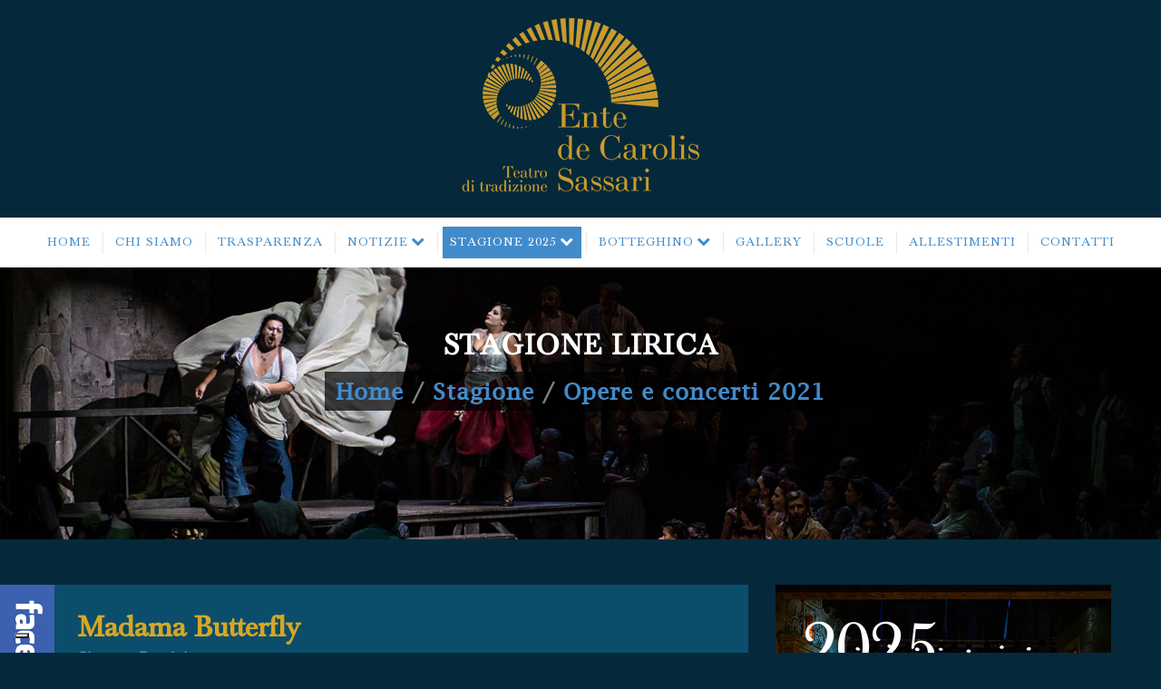

--- FILE ---
content_type: text/html; charset=utf-8
request_url: https://www.marialisadecarolis.it/opera-lirica.aspx?id=325
body_size: 66882
content:




<!DOCTYPE html>

<html xmlns="http://www.w3.org/1999/xhtml">
<head>
    <script type="text/javascript">
        var _iub = _iub || [];
        _iub.csConfiguration = { "askConsentAtCookiePolicyUpdate": true, "floatingPreferencesButtonDisplay": "bottom-left", "perPurposeConsent": true, "siteId": 3348428, "whitelabel": false, "cookiePolicyId": 79301244, "lang": "it", "banner": { "acceptButtonDisplay": true, "closeButtonRejects": true, "customizeButtonDisplay": true, "explicitWithdrawal": true, "listPurposes": true, "position": "bottom" } };
    </script>
    <script type="text/javascript" src="https://cs.iubenda.com/autoblocking/3348428.js"></script>
    <script type="text/javascript" src="//cdn.iubenda.com/cs/iubenda_cs.js" charset="UTF-8" async></script>


<!-- Global site tag (gtag.js) - Google Analytics (modificato per Iubenda) -->
<script async src="https://www.googletagmanager.com/gtag/js?id=G-2BQPR2XQTD"></script>
<script>
    window.dataLayer = window.dataLayer || [];
    function gtag() { dataLayer.push(arguments); }
    gtag('js', new Date());
    gtag('config', 'G-2BQPR2XQTD');
</script><title>
	Madama Butterfly (Giacomo Puccini) - Stagione 2021 - Ente Concerti de Carolis
</title><meta charset="utf-8" /><meta name="viewport" content="width=device-width, initial-scale=1.0" /><meta name="format-detection" content="telephone=no" /><meta name="google" content="nopagereadaloud" />

    <link rel="apple-touch-icon-precomposed" sizes="57x57" href="/img/favicon/apple-touch-icon-57x57.png" />
    <link rel="apple-touch-icon-precomposed" sizes="114x114" href="/img/favicon/apple-touch-icon-114x114.png" />
    <link rel="apple-touch-icon-precomposed" sizes="72x72" href="/img/favicon/apple-touch-icon-72x72.png" />
    <link rel="apple-touch-icon-precomposed" sizes="144x144" href="/img/favicon/apple-touch-icon-144x144.png" />
    <link rel="apple-touch-icon-precomposed" sizes="60x60" href="/img/favicon/apple-touch-icon-60x60.png" />
    <link rel="apple-touch-icon-precomposed" sizes="120x120" href="/img/favicon/apple-touch-icon-120x120.png" />
    <link rel="apple-touch-icon-precomposed" sizes="76x76" href="/img/favicon/apple-touch-icon-76x76.png" />
    <link rel="apple-touch-icon-precomposed" sizes="152x152" href="/img/favicon/apple-touch-icon-152x152.png" />
    <link rel="icon" type="image/png" href="/img/favicon/favicon-196x196.png" sizes="196x196" />
    <link rel="icon" type="image/png" href="/img/favicon/favicon-96x96.png" sizes="96x96" />
    <link rel="icon" type="image/png" href="/img/favicon/favicon-32x32.png" sizes="32x32" />
    <link rel="icon" type="image/png" href="/img/favicon/favicon-16x16.png" sizes="16x16" />
    <link rel="icon" type="image/png" href="/img/favicon/favicon-128.png" sizes="128x128" />
    <meta name="application-name" content="Ente Concerti Marialisa De Carolis"/>
    <meta name="msapplication-TileColor" content="#FFFFFF" />
    <meta name="msapplication-TileImage" content="/img/favicon/mstile-144x144.png" />
    <meta name="msapplication-square70x70logo" content="/img/favicon/mstile-70x70.png" />
    <meta name="msapplication-square150x150logo" content="/img/favicon/mstile-150x150.png" />
    <meta name="msapplication-wide310x150logo" content="/img/favicon/mstile-310x150.png" />
    <meta name="msapplication-square310x310logo" content="/img/favicon/mstile-310x310.png" />
<link href="/App_Themes/Default/font.css" rel="stylesheet" type="text/css" /><link href="/App_Themes/Default/bootstrap.css" rel="stylesheet" /><link href="https://maxcdn.bootstrapcdn.com/font-awesome/4.7.0/css/font-awesome.min.css" rel="stylesheet" /><link href="/App_Themes/Default/ts.min.css" rel="stylesheet" /><link href="/js/wow/css/libs/animate.css" rel="stylesheet" />
	
	<script src="https://cdnjs.cloudflare.com/ajax/libs/jquery/1.12.4/jquery.min.js" integrity="sha512-jGsMH83oKe9asCpkOVkBnUrDDTp8wl+adkB2D+//JtlxO4SrLoJdhbOysIFQJloQFD+C4Fl1rMsQZF76JjV0eQ==" crossorigin="anonymous"></script>
	<script src="https://cdnjs.cloudflare.com/ajax/libs/jquery-migrate/1.4.1/jquery-migrate.min.js" integrity="sha512-t0ovA8ZOiDuaNN5DaQQpMn37SqIwp6avyoFQoW49hOmEYSRf8mTCY2jZkEVizDT+IZ9x+VHTZPpcaMA5t2d2zQ==" crossorigin="anonymous"></script>
    <script src="https://cdnjs.cloudflare.com/ajax/libs/jquery-easing/1.4.1/jquery.easing.min.js" integrity="sha512-0QbL0ph8Tc8g5bLhfVzSqxe9GERORsKhIn1IrpxDAgUsbBGz/V7iSav2zzW325XGd1OMLdL4UiqRJj702IeqnQ==" crossorigin="anonymous"></script>
    <script src="/js/jquery.equalheights.js"></script>
	
	<!-- Owl carousel -->
	<link href="/js/owl-carousel/dist/assets/owl.carousel.css" rel="stylesheet" /><link href="/js/owl-carousel/dist/assets/owl.theme.default.css" rel="stylesheet" />
	<script src="/js/owl-carousel/dist/owl.carousel.min.js"></script>

	<link href="/App_Themes/Default/animate.css" rel="stylesheet" /><link href="/App_Themes/Default/header.min.css?ver=130324" rel="stylesheet" /><link href="/App_Themes/Default/style.min.css?ver=030925" rel="stylesheet" /><link href="/App_Themes/Default/contact-form.min.css?ver=130324" rel="stylesheet" />
	

    <!-- HTML5 shim and Respond.js IE8 support of HTML5 elements and media queries -->
    <!--[if lt IE 9]>
        <script src="https://oss.maxcdn.com/libs/html5shiv/3.7.0/html5shiv.js"></script>
        <script src="https://oss.maxcdn.com/libs/respond.js/1.3.0/respond.min.js"></script>

        <div style='clear:both; text-align:center; position:relative; padding:20px'>
            Stai usando un browser obsoleto.<br />
            Per la visualizzazione di questo sito &egrave; necessario un browser pi&ugrave; aggiornato.
        </div>        

    <![endif]-->

    
    

<!-- Meta -->
<meta content="Madama Butterfly" property="og:title" /><meta content="https://www.marialisadecarolis.it//public/photogallery/copertine/madama-butterfly.png" property="og:image" /><meta content="https://www.marialisadecarolis.it//public/photogallery/copertine/madama-butterfly.png" property="og:image:secure_url" /><meta content="370" property="og:image:width" /><meta content="290" property="og:image:height" /><meta content="https://www.marialisadecarolis.it/opera-lirica.aspx?id=325" property="og:url" /><meta content="Ad aprire la Stagione 2021, la prima dopo la chiusura forzata dalla pandemia di Covid-19, &amp;egrave; uno dei titoli pi&amp;ugrave; amati di Giacomo..." property="og:description" /><meta content="Ente Concerti de Carolis" property="og:site_name" />



    <!-- Esclusione robots -->
    <meta name="description" content="Ad aprire la Stagione 2021, la prima dopo la chiusura forzata dalla pandemia di Covid-19, &amp;egrave; uno dei titoli pi&amp;ugrave; amati di Giacomo..." /></head>
<body>
    <form name="aspnetForm" method="post" action="./opera-lirica.aspx?id=325" id="aspnetForm">
<div>
<input type="hidden" name="__VIEWSTATE" id="__VIEWSTATE" value="/[base64]/[base64]/[base64]/Dt70efBnqK5RRiPl0TokyHFvp" />
</div>

<div>

	<input type="hidden" name="__VIEWSTATEGENERATOR" id="__VIEWSTATEGENERATOR" value="40B606E8" />
</div>

	<!-- Header -->
	

	<header class="md-margin-top-20">
		<div class="container">
			<div class="row">
				<!-- Logo -->
				<div id="logo" class="col-sm-12 md-margin-bottom-20 wow fadeInDown" data-wow-delay="0.2s">
					<a href="/">
						<img src="/img/logo2.png" alt="Ente Concerti de Carolis Sassari | Tesatro di Tradizione" class="logo" />

					</a>
				</div>
			</div>
		</div>
	</header>

	<!-- Navigation -->
	

<script src="/js/menu.js" type="text/javascript" defer="defer"></script>
<script src="/js/mobilemenu.js" type="text/javascript" defer="defer"></script>


<script type="text/javascript">
    jQuery(function ($) {
        var e = $(window).width();
        $("#icemegamenu").find(".icesubMenu").each(function (a) { var b = $(this).offset(); var c = b.left + $(this).width(); if (c >= e) { $(this).addClass("ice_righttoleft") } }); $(window).resize(function () {
            var d = $(window).width();
            $("#icemegamenu").find(".icesubMenu").removeClass("ice_righttoleft").each(function (a) { var b = $(this).offset(); var c = b.left + $(this).width(); if (c >= d) { $(this).addClass("ice_righttoleft") } })
        })
    });
</script>

<!-- navigation -->
<div id="navigation">
	<div class="container stuck" style="position: static; z-index: 1000; top: auto; width: 100%;">
		<div class="row">
			<nav class="home_menu col-sm-12" style="position: inherit;">
				<div>
					<div class="icemegamenu">
						<ul id="icemegamenu">

							
							<li id="ctl00_Navbar_liTask0" class="iceMenuLiLevel_1 fullwidth">
								<a id="ctl00_Navbar_lnkOpzioni0" class="iceMenuTitle" href="/default.aspx">
									<span class="icemega_title icemega_nosubtitle">Home</span>
								</a>
							</li>

							
							<li id="ctl00_Navbar_liTask1" class="iceMenuLiLevel_1">
								<a id="ctl00_Navbar_lnkOpzioni1" class="iceMenuTitle" href="/enteconcerti.aspx">
									<span class="icemega_title icemega_nosubtitle">Chi siamo</span>
								</a>
							</li>

							
							<li id="ctl00_Navbar_liTask2" class="iceMenuLiLevel_1">
								<a id="ctl00_Navbar_lnkOpzioni2" class="iceMenuTitle" href="/trasparenza.aspx">
									<span class="icemega_title icemega_nosubtitle">Trasparenza</span>
								</a>
							</li>

							
							<li id="ctl00_Navbar_liTask3" class="iceMenuLiLevel_1 mzr-drop parent">
								<a id="ctl00_Navbar_lnkOpzioni3" class="iceMenuTitle" href="/news.aspx?stagione=2026">
									<span class="icemega_title icemega_nosubtitle">Notizie</span>
								</a>
								<ul class="icesubMenu icemodules sub_level_1" style="width:190px">
									<li>
										<div style="float:left;width:190px" class="iceCols">
											<ul>
												<li class="iceMenuLiLevel_2"><a href="/news.aspx?tipo=1" class="iceMenuTitle"><span class="icemega_title icemega_nosubtitle">News</span></a></li>
												<li class="iceMenuLiLevel_2"><a href="/news.aspx?tipo=2" class="iceMenuTitle"><span class="icemega_title icemega_nosubtitle">Rassegna stampa</span></a></li>
												<li class="iceMenuLiLevel_2"><a href="/news.aspx?tipo=3" class="iceMenuTitle"><span class="icemega_title icemega_nosubtitle">Eventi</span></a></li>
												<li class="iceMenuLiLevel_2"><a href="/news.aspx?tipo=4" class="iceMenuTitle"><span class="icemega_title icemega_nosubtitle">Audizioni</span></a></li>
											</ul>
										</div>
									</li>
								</ul>
							</li>

							
							<li id="ctl00_Navbar_liTask4" class="iceMenuLiLevel_1 mzr-drop parent active">
								<a id="ctl00_Navbar_lnkOpzioni4" class="iceMenuTitle" class="icemega_active" href="/opere-liriche.aspx">
									<span class="icemega_title icemega_nosubtitle">Stagione 2025</span>
								</a>
								<ul class="icesubMenu icemodules sub_level_1" style="width:190px">
									<li>
										<div style="float:left;width:190px" class="iceCols">
											<ul>
												
												<li class="iceMenuLiLevel_2">
													<a href="/opere-liriche.aspx" class="iceMenuTitle">
														<span class="icemega_title icemega_nosubtitle">Archivio</span>
													</a>
												</li>
												
												
											</ul>
										</div>
									</li>
								</ul>
							</li>

							
							<li id="ctl00_Navbar_liTask5" class="iceMenuLiLevel_1 mzr-drop parent">
								<a id="ctl00_Navbar_lnkOpzioni5" class="iceMenuTitle" href="/botteghino.aspx">
									<span class="icemega_title icemega_nosubtitle">Botteghino</span>
								</a>
								<ul class="icesubMenu icemodules sub_level_1" style="width:190px">
									<li>
										<div style="float:left;width:190px" class="iceCols">
											<ul>
												
												<li class="iceMenuLiLevel_2">
													<a href="https://www.anyticket.it/anyticketprod/Default.aspx?partner=ECMC" class="iceMenuTitle">
														<span class="icemega_title icemega_nosubtitle">Biglietteria online</span>
													</a>
												</li>
											</ul>
										</div>
									</li>
								</ul>
							</li>

							
							<li id="ctl00_Navbar_liTask6" class="iceMenuLiLevel_1">
								<a id="ctl00_Navbar_lnkOpzioni6" class="iceMenuTitle" href="/gallery.aspx">
									<span class="icemega_title icemega_nosubtitle">Gallery</span>
								</a>
							</li>

							
							<li id="ctl00_Navbar_liTask7" class="iceMenuLiLevel_1">
								<a id="ctl00_Navbar_lnkOpzioni7" class="iceMenuTitle" href="/scuola-in-teatro.aspx">
									<span class="icemega_title icemega_nosubtitle">Scuole</span>
								</a>
							</li>

							
							<li id="ctl00_Navbar_liTask8" class="iceMenuLiLevel_1">
								<a id="ctl00_Navbar_lnkOpzioni8" class="iceMenuTitle" href="/noleggio-allestimenti.aspx">
									<span class="icemega_title icemega_nosubtitle">Allestimenti</span>
								</a>
							</li>

							
							<li id="ctl00_Navbar_liTask9" class="iceMenuLiLevel_1">
								<a id="ctl00_Navbar_lnkOpzioni9" class="iceMenuTitle" href="/contatti.aspx">
									<span class="icemega_title icemega_nosubtitle">Contatti</span>
								</a>
							</li>

						</ul>
					</div>
				</div>
			</nav>
		</div>
	</div>
</div>



	<!-- Breadcrumb -->
    <section id="breadcrumbs" class="bg4">
        <div class="container xs-padding-top-80 sm-padding-top-40 md-padding-top-50 lg-padding-top-none">
            <div class="row">                
                <div class="col-sm-10 col-sm-offset-1">
                    <div class="text-center">
                        <span class="sezione">Stagione lirica</span>
                        <nav id="ctl00_navBreadcrumbs" class="padding-top-10">                            
                            <span>
                                <a href="/">Home</a>
                                / <a href='opere-liriche.aspx'>Stagione</a>    
                                
    <!-- Breadcrumbs -->    
    / <a href='opere-liriche.aspx?anno=2021'>Opere e concerti 2021</a>    

                            </span>
                        </nav>
                    </div>
                </div>
            </div>
        </div>
    </section>

    <!-- Content -->
	<section id="content">
		<a name="page-top"></a>

		<!-- Facebook -->
        <a href="https://www.facebook.com/people/Ente-De-Carolis-Sassari/100091700505907/" target="_blank" class="fb_btn wow bounceInLeft hidden-xs hidden-sm" data-wow-delay="0.3s"></a>

		<!-- Instagram -->
		<a href="https://www.instagram.com/entedecarolisassari/" target="_blank" class="ig_btn wow bounceInLeft hidden-xs hidden-sm" data-wow-delay="0.3s"></a>

		
    <div class="container">            
        <div class="row">

            <div class="col-lg-8 col-md-8 col-sm-8">

                <div class="thumb-box3">
                    <div class="box extra-wrap">

                        <!-- formview -->
                        
                                <div class="thumb-pad6">
                            
                                <div class="thumbnail">
                                    <figure>
                                        <!-- Titolo -->
                                        <h2 class="indent wow bounceInLeft margin-bottom-5 padding-top-10" data-wow-delay="0.3s">Madama Butterfly</h2>

                                        <!-- Autore -->
                                        <div id="ctl00_cphMainContent_frmOpera_pAutore" class="margin-bottom-5">
	
                                            <strong><a href="news.aspx?q=Giacomo Puccini">Giacomo Puccini</a></strong>
                                        
</div>

                                        <!-- Programmazione -->
                                        <h3 class="margin-bottom-10">2021</h3>

                                        <!-- Share -->
                                        

<style>
    div.soc img {
        width:36px;
        height:36px;
        float: left;
        border:none;
        margin-right: 10px;
    } 
</style>

<div id="ctl00_cphMainContent_frmOpera_Social_divSoc" class="soc margin-bottom-20">        
    <!-- Facebook -->
    <a rel="nofollow" href="http://www.facebook.com/share.php?u=https%3a%2f%2fwww.marialisadecarolis.it%2fopera-lirica.aspx%3fid%3d325" target="_blank" title="Facebook"><img src="/img/social/facebook.svg" alt="Facebook" /></a>
    <!-- Twitter -->
    <a rel="nofollow" href="http://twitter.com/home?status=Madama Butterfly :+https%3a%2f%2fwww.marialisadecarolis.it%2fopera-lirica.aspx%3fid%3d325" target="_blank" title="Twitter"><img src="/img/social/twitter.svg" alt="Twitter" /></a>    
    <!-- e-mail -->
    <a rel="nofollow" href="mailto:?Subject=Madama Butterfly&body=https%3a%2f%2fwww.marialisadecarolis.it%2fopera-lirica.aspx%3fid%3d325" title="E-mail"><img src="/img/social/mail.svg" alt="Posta elettronica" /></a>
    <!-- Whatsapp -->
    <a rel="nofollow" href="https://wa.me/?text=https%3a%2f%2fwww.marialisadecarolis.it%2fopera-lirica.aspx%3fid%3d325" title="WhatsApp"><img class="visible-xs visible-sm" src="/img/social/whatsapp.svg" alt="WhatsApp" /></a>
    <!-- Telegram -->
    <a rel="nofollow" href="https://telegram.me/share/url?url=https%3a%2f%2fwww.marialisadecarolis.it%2fopera-lirica.aspx%3fid%3d325&text=Madama Butterfly" title="Telegram"><img class="visible-xs visible-sm" src="/img/social/telegram.svg" alt="Telegram" /></a>
    
    <div style="clear:both"></div>
</div>




                                        <!-- Testo -->
                                        <div class="caption">Ad aprire la Stagione 2021, la prima dopo la chiusura forzata dalla pandemia di Covid-19, &egrave; uno dei titoli pi&ugrave; amati di Giacomo Puccini, <em>Madama Butterfly.</em> La tragedia d´amore di Cio-Cio-San manca dal 2014 e a Sassari ha sempre riscosso un grande successo, tanto da risultare &ndash; dopo Tosca &ndash; il titolo pucciniano pi&ugrave; rappresentato. La regia, in un nuovo allestimento originale, &egrave; affidata a Giulio Ciabatti (gi&agrave; a Sassari per <em>Tosca</em> e <em>Il barbiere di Siviglia</em> 2017 e <em>Suor Angelica</em> 2020, mentre a dirigere l´Orchestra dell´Ente &egrave; chiamato Marco Alibrando, al Comunale nel 2020 per <em>Il tabarro</em>.</div>


                                        <div class="row margin-top-20">
                                            <div class="col-lg-6 col-md-6">
                                                <img class="img-responsive" src="/public/photogallery/copertine/madama-butterfly.png" alt="Madama Butterfly" />
                                            </div>
                                            <div class="col-lg-6 col-md-6 lg-margin-top-none md-margin-top-none sm-margin-top-30 xs-margin-top-30">
                                                
                                                <!-- Libretto -->
                                                <div id="ctl00_cphMainContent_frmOpera_pLibretto">
	
                                                    <h3>Libretto</h3>
                                                    Tragedia giapponese in tre atti di Luigi Illica e Giuseppe Giacosa
                                                
</div>

                                                <!-- Edizione -->
                                                <div id="ctl00_cphMainContent_frmOpera_pEdizione">
	
                                                    <h3>Edizione</h3>
                                                    Casa Ricordi - Milano, a cura di Mario Parenti
                                                
</div>

                                                <!-- Allestimento -->
                                                <div id="ctl00_cphMainContent_frmOpera_pAllestimento">
	
                                                    <h3>Allestimento</h3>
                                                    Nuovo allestimento dell´Ente Concerti "Marialisa De Carolis"
                                                
</div>

                                            </div>
                                        </div>
                                        <div class="row margin-top-20">

                                            <!-- Lingua -->
                                            
                                            
                                            <!-- Cast -->
                                            <div id="ctl00_cphMainContent_frmOpera_pCast" class="col-lg-12">
	
                                                <h3>Personaggi e interpreti</h3>
                                                CIO-CIO-SAN - Karah Son<br />SUZUKI - Martina Serra<br />KATE PINKERTON - Petra Haluskova<br />F. B. PINKERTON - Roberto Aronica<br />SHARPLESS - Angelo Veccia<br />GORO - Bruno Lazzaretti<br />YAMADORI - Claudio Deledda<br />LO ZIO BONZO - Alessandro Abis<br />YAKUSIDÉ - Paolo Masala<br />IL COMMISSARIO IMPERIALE - Gianluigi Dettori<br />L´UFFICIALE DEL REGISTRO - Antonello Lambroni<br />LA MADRE DI CIO-CIO-SAN - Cristina Raiano<br />LA ZIA - Claudia Spiga<br />LA CUGINA - Elena Pinna
                                            
</div>

                                        </div>

                                        <div class="row margin-top-10">

                                            <!-- Parte musicale e artistica -->
                                            <div class="col-lg-6 col-md-6 col-sm-12 col-xs-12">

                                                <!-- Direzione musicale -->
                                                <div id="ctl00_cphMainContent_frmOpera_pDirettore">
	
                                                    <h3>Direttore d'orchestra</h3>
                                                    <a href="news.aspx?q=Marco Alibrando">Marco Alibrando</a>
                                                
</div>

                                                <!-- Orchestra -->
                                                <div id="ctl00_cphMainContent_frmOpera_pOrchestra">
	
                                                    <h3>Orchestra</h3>
                                                    Orchestra dell´Ente concerti Marialisa De Carolis
                                                
</div>

                                                <!-- Coro -->
                                                <div id="ctl00_cphMainContent_frmOpera_pCoro">
	
                                                    <h3>Coro</h3>
                                                    Coro dell´Ente concerti Marialisa De Carolis
                                                
</div>

                                                <!-- Direzione coro -->
                                                <div id="ctl00_cphMainContent_frmOpera_pDirettoreCoro">
	
                                                    <h3>Maestro del coro</h3>
                                                    <a href="news.aspx?q=Antonio Costa">Antonio Costa</a>
                                                
</div>

                                                <!-- Costumi -->
                                                <div id="ctl00_cphMainContent_frmOpera_pCostumi">
	
                                                    <h3>Costumi</h3>
                                                    <a href="news.aspx?q=Filippo Guggia">Filippo Guggia</a>
                                                
</div>

                                                <!-- Assistenza costumi -->
                                                

                                                <!-- Scenografia -->
                                                <div id="ctl00_cphMainContent_frmOpera_pScenografia">
	
                                                    <h3>Scenografia</h3>
                                                    <a href="news.aspx?q=Maddalena Moretti">Maddalena Moretti</a>
                                                
</div>

                                                <!-- Assistenza scenografia -->
                                                

                                                <!-- Coreografia -->
                                                

                                            </div>

                                            <!-- Parte tecnica -->
                                            <div class="col-lg-6 col-md-6 col-sm-12 col-xs-12">

                                                <!-- Regia -->
                                                <div id="ctl00_cphMainContent_frmOpera_pRegia">
	
                                                    <h3>Regia</h3>
                                                    <a href="news.aspx?q=Giulio Ciabatti">Giulio Ciabatti</a>
                                                
</div>

                                                <!-- Assistenza regia -->
                                                

                                                <!-- Riprese -->
                                                

                                                <!-- Scenotecnico -->
                                                

                                                <!-- Luci -->
                                                <div id="ctl00_cphMainContent_frmOpera_pLuci">
	
                                                    <h3>Luci</h3>
                                                    Tony Grandi
                                                
</div>

                                                <!-- Video -->
                                                
                                            </div>

                                        </div>

                                    </figure>

                                    <!-- Videoclip -->
                                    
                                    <div class="clearfix"></div>

                                </div>
                            
                                </div>
                            
                                                                   
                    </div>
                </div>

                <div class="row margin-top-30 margin-bottom-30">
                    <!-- News correlate -->
                    

<script src="/js/masonry.pkgd.min.js"></script>




        <!-- solo nella scheda opera -->
        <div id="ctl00_cphMainContent_News_rpNews_ctl00_pnlTitoloNotizieCorrelate">
	
            <h1 class="wow bounceInLeft margin-left-20 margin-top-40 margin-bottom-40" data-wow-delay="0.3s">Notizie <span>/ News &amp; rassegna stampa</span></h1>
        
</div>

        <!-- add extra container element for Masonry -->
        <div class="grid">                            
            <!-- add sizing element for columnWidth -->
            <div class="grid-sizer col-lg-6 col-md-6 col-sm-12 col-xs-12"></div>
    
        <!-- items use Bootstrap .col- classes -->
        <div class="grid-item col-lg-6 col-md-6 col-sm-12 col-xs-12">            
            <div class="grid-item-content">                                        
                <div class="thumb-pad1 wow fadeInUp" data-wow-delay="0.2s">
                    <div class="thumbnail">
                        <figure style="cursor:pointer" onclick="document.location.href='/notizia.aspx?id=896'">
                            <time>9 ottobre 2021<br /></time>
                            <img src="/public/photogallery/madama-butterfly-2021-14(1).jpg" alt="" />
                        </figure>
                        <div class="caption">
                            <h2><a href="/notizia.aspx?id=896">La Butterfly sassarese trionfa al Comunale</a></h2>
                            <p>
                                 Sei minuti di applausi convinti hanno riaccolto l´Opera al Teatro Comunale Sassari. Un classico del melodramma italiano, Madama Butterfly di Giacomo Puccini, ha inaugurato con successo ieri,...
                                <a href="/notizia.aspx?id=896" class="fa fa-angle-double-right"></a>
                            </p>
                        </div>
                    </div>
                </div>
            </div>
        </div>
    
        <!-- items use Bootstrap .col- classes -->
        <div class="grid-item col-lg-6 col-md-6 col-sm-12 col-xs-12">            
            <div class="grid-item-content">                                        
                <div class="thumb-pad1 wow fadeInUp" data-wow-delay="0.2s">
                    <div class="thumbnail">
                        <figure style="cursor:pointer" onclick="document.location.href='/notizia.aspx?id=893'">
                            <time>6 ottobre 2021<br /></time>
                            <img src="/public/photogallery/presentazione-butterfly.jpeg" alt="" />
                        </figure>
                        <div class="caption">
                            <h2><a href="/notizia.aspx?id=893">Butterfly, eroina pucciniana</a></h2>
                            <p>
                                Che Puccini ponesse le donne al centro delle sue opere &egrave; indiscutibile; Cio-Cio-San &egrave; per&ograve; forse l´unica vera eroina tra le tante protagoniste messe in musica dal compositore...
                                <a href="/notizia.aspx?id=893" class="fa fa-angle-double-right"></a>
                            </p>
                        </div>
                    </div>
                </div>
            </div>
        </div>
    
        </div>
    


<script>
    jQuery(window).on('load', function () {
        var $ = jQuery;

        $('.grid').masonry({
            itemSelector: '.grid-item',
            columnWidth: '.grid-sizer',
            percentPosition: true
        });
    });
</script>
                </div>

            </div>

            <div class="col-lg-4 col-md-4 col-sm-4">
                <div class="row">   

                    <!-- Stagione lirica corrente -->
                    


<!-- Stagione lirica corrente -->
<div id="ctl00_cphMainContent_StagioneLirica_pnlStagioneLirica" class="col-lg-12 col-md-12 col-sm-12 col-xs-12">
	
    <div class="thumb-pad2 stagione wow fadeInUp margin-bottom-none" data-wow-delay="0.4s">
        <div class="thumbnail">
            <div class="caption">
                <p class="title">2025</p>
                <p class="description">Stagione Lirica e Sinfonica</p>
            </div>
        </div>
    </div>
    <div class="thumb-pad3 wow fadeInUp margin-top-none margin-bottom-30" data-wow-delay="0.4s">
        <div class="thumbnail">
            <div class="padding-30">
                <p class="margin-bottom-20">
                    Il programma della Stagione Lirica e Sinfonica 2025 di Sassari curata dall'Ente Concerti Marialisa de Carolis.<br />
                    Il maggior evento culturale della citt&agrave;, da 82 anni.  
                </p>

                <!-- Repeater stagione lirica (elenco) -->
                
                        <ul class="list1">
                    
                        <li>9 APRILE<br />
                            <a href="/opera-lirica.aspx?id=364">Il Petrof di Arturo Benedetti Michelangeli</a><br />
                            <span class="autore">Fryderyk Chopin</span>
                        </li>
                    
                        <li>15 APRILE<br />
                            <a href="/opera-lirica.aspx?id=365">Quel che resta del genio</a><br />
                            <span class="autore">Sigismund Thalberg, Franz Liszt</span>
                        </li>
                    
                        <li>17 MAGGIO / 18 MAGGIO<br />
                            <a href="/opera-lirica.aspx?id=368">Giselle around Le Villi (Lucca)</a><br />
                            <span class="autore">Adolphe-Charles Adam, Giacomo Puccini</span>
                        </li>
                    
                        <li>23 MAGGIO / 25 MAGGIO<br />
                            <a href="/opera-lirica.aspx?id=362">Giselle around Le Villi (Sassari)</a><br />
                            <span class="autore">Adolphe-Charles Adam, Giacomo Puccini</span>
                        </li>
                    
                        <li>10 GIUGNO<br />
                            <a href="/opera-lirica.aspx?id=366">Massimo Quarta - Concerto sinfonico</a><br />
                            <span class="autore">Max Bruch, Johannes Brahms</span>
                        </li>
                    
                        <li>14 GIUGNO<br />
                            <a href="/opera-lirica.aspx?id=367">Massimo Quarta e Giuseppe Gibboni - Concerto sinfonico</a><br />
                            <span class="autore">Niccolò Paganini, Robert Schumann</span>
                        </li>
                    
                        <li>28 GIUGNO / 29 GIUGNO<br />
                            <a href="/opera-lirica.aspx?id=363">Carmina Burana</a><br />
                            <span class="autore">Carl Orff</span>
                        </li>
                    
                        <li>10 LUGLIO / 12 LUGLIO<br />
                            <a href="/opera-lirica.aspx?id=360">Madama Butterfly</a><br />
                            <span class="autore">Giacomo Puccini</span>
                        </li>
                    
                        <li>10 OTTOBRE / 12 OTTOBRE<br />
                            <a href="/opera-lirica.aspx?id=359">La fanciulla nella torre / Mandrake</a><br />
                            <span class="autore">Jean Sibelius, Nicola Colabianchi</span>
                        </li>
                    
                        <li>7 NOVEMBRE / 9 NOVEMBRE<br />
                            <a href="/opera-lirica.aspx?id=361">Salome</a><br />
                            <span class="autore">Richard Strauss</span>
                        </li>
                    
                        <li>21 NOVEMBRE / 23 NOVEMBRE<br />
                            <a href="/opera-lirica.aspx?id=369">Messa da Requiem</a><br />
                            <span class="autore">Giuseppe Verdi</span>
                        </li>
                    
                        <li>12 DICEMBRE / 14 DICEMBRE / 16 DICEMBRE<br />
                            <a href="/opera-lirica.aspx?id=358">Lucia di Lammermoor</a><br />
                            <span class="autore">Gaetano Donizetti</span>
                        </li>
                    
                        </ul>
                    
                                
                                
                                
                <p>
                    Tutte le opere, gli artisti, gli allestimenti delle Stagioni liriche curate dall’Ente Concerti “Marialisa de Carolis”. La Storia dell’Opera a Sassari dal 1952.
                </p>
                <a href="opere-liriche.aspx" class="btn2 xs-btn-block wow fadeInUp">Archivio</a>
                
            </div>
        </div>                                   
    </div>

</div>

                    <!-- Documenti correlati -->
                         




                </div>

            </div>
        </div>
        <div class="row">
            <div class="col-xs-12">

                <!-- Gallery foto -->
                

<!-- Owl carousel -->
<link href="/js/owl-carousel/dist/assets/owl.carousel.css" rel="stylesheet" />
<link href="/js/owl-carousel/dist/assets/owl.theme.default.css" rel="stylesheet" />
<script src="/js/owl-carousel/dist/owl.carousel.min.js"></script>

<!-- Lightgallery -->
<link rel="Stylesheet" type="text/css" href="/js/lightgallery/dist/css/lightgallery.min.css" />
<script src="/js/lightgallery/dist/js/lightgallery.min.js"></script>
<script src="/js/lightgallery/dist/js/lg-fullscreen.min.js"></script>
<script src="/js/lightgallery/dist/js/lg-zoom.min.js"></script>
<script src="/js/lightgallery/dist/js/lg-fullscreen.min.js"></script>

<!-- Gallery correlata ad un'opera o redazionale -->
<div id="ctl00_cphMainContent_MiniGallery_pnlGallery" class="row margin-bottom-10">
	
    <div class="col-lg-12 col-md-12 col-sm-12 col-xs-12">
        
        <h1 class="wow bounceInLeft margin-left-10" data-wow-delay="0.3s">Gallery <span>/ <span id="ctl00_cphMainContent_MiniGallery_lblTipo">Le foto della rappresentazione</span></span></h1>
                            
        
                <div id="lightgallery">
                <div id="owl-gallery" class="owl-carousel owl-theme">
            
                <div class="thumb-pad5">
                    <div class="thumbnail">
                        <figure class="margin-none"><a data-src='/public/photogallery/madama-butterfly-2021-2.jpg' data-sub-html='Madama Butterfly (2021) : I preparativi per le nozze - foto: Elisa Casula'><i></i><img src="/public/photogallery/thumbnails/min_madama-butterfly-2021-2.jpg" class="lazyOwl" alt="Madama Butterfly (2021) : I preparativi per le nozze - foto: Elisa Casula" /></a></figure>
                    </div>
                </div>
            
                <div class="thumb-pad5">
                    <div class="thumbnail">
                        <figure class="margin-none"><a data-src='/public/photogallery/madama-butterfly-2021-3.jpg' data-sub-html='Madama Butterfly (2021) : Sharpless e Pinkerton - foto: Elisa Casula'><i></i><img src="/public/photogallery/thumbnails/min_madama-butterfly-2021-3.jpg" class="lazyOwl" alt="Madama Butterfly (2021) : Sharpless e Pinkerton - foto: Elisa Casula" /></a></figure>
                    </div>
                </div>
            
                <div class="thumb-pad5">
                    <div class="thumbnail">
                        <figure class="margin-none"><a data-src='/public/photogallery/madama-butterfly-2021-6.jpg' data-sub-html='Madama Butterfly (2021) : "Badate, ella ci crede" - foto: Elisa Casula'><i></i><img src="/public/photogallery/thumbnails/min_madama-butterfly-2021-6.jpg" class="lazyOwl" alt="Madama Butterfly (2021) : &quot;Badate, ella ci crede&quot; - foto: Elisa Casula" /></a></figure>
                    </div>
                </div>
            
                <div class="thumb-pad5">
                    <div class="thumbnail">
                        <figure class="margin-none"><a data-src='/public/photogallery/madama-butterfly-2021-7.jpg' data-sub-html='Madama Butterfly (2021) : Il destino del padre di Butterfly - foto: Elisa Casula'><i></i><img src="/public/photogallery/thumbnails/min_madama-butterfly-2021-7.jpg" class="lazyOwl" alt="Madama Butterfly (2021) : Il destino del padre di Butterfly - foto: Elisa Casula" /></a></figure>
                    </div>
                </div>
            
                <div class="thumb-pad5">
                    <div class="thumbnail">
                        <figure class="margin-none"><a data-src='/public/photogallery/madama-butterfly-2021-8.jpg' data-sub-html='Madama Butterfly (2021) : Si celebra il matrimonio - foto: Elisa Casula'><i></i><img src="/public/photogallery/thumbnails/min_madama-butterfly-2021-8.jpg" class="lazyOwl" alt="Madama Butterfly (2021) : Si celebra il matrimonio - foto: Elisa Casula" /></a></figure>
                    </div>
                </div>
            
                <div class="thumb-pad5">
                    <div class="thumbnail">
                        <figure class="margin-none"><a data-src='/public/photogallery/madama-butterfly-2021-10.jpg' data-sub-html='Madama Butterfly (2021) : Lo zio Bonzo irrompe - foto: Elisa Casula'><i></i><img src="/public/photogallery/thumbnails/min_madama-butterfly-2021-10.jpg" class="lazyOwl" alt="Madama Butterfly (2021) : Lo zio Bonzo irrompe - foto: Elisa Casula" /></a></figure>
                    </div>
                </div>
            
                <div class="thumb-pad5">
                    <div class="thumbnail">
                        <figure class="margin-none"><a data-src='/public/photogallery/madama-butterfly-2021-14.jpg' data-sub-html='Madama Butterfly (2021) : Butterfly rinnegata - foto: Elisa Casula'><i></i><img src="/public/photogallery/thumbnails/min_madama-butterfly-2021-14.jpg" class="lazyOwl" alt="Madama Butterfly (2021) : Butterfly rinnegata - foto: Elisa Casula" /></a></figure>
                    </div>
                </div>
            
                <div class="thumb-pad5">
                    <div class="thumbnail">
                        <figure class="margin-none"><a data-src='/public/photogallery/madama-butterfly-2021-16.jpg' data-sub-html='Madama Butterfly (2021) : Pinkerton consola Butterfly - foto: Elisa Casula'><i></i><img src="/public/photogallery/thumbnails/min_madama-butterfly-2021-16.jpg" class="lazyOwl" alt="Madama Butterfly (2021) : Pinkerton consola Butterfly - foto: Elisa Casula" /></a></figure>
                    </div>
                </div>
            
                <div class="thumb-pad5">
                    <div class="thumbnail">
                        <figure class="margin-none"><a data-src='/public/photogallery/madama-butterfly-2021-18.jpg' data-sub-html='Madama Butterfly (2021) : Butterfly aspetta il ritorno - foto: Elisa Casula'><i></i><img src="/public/photogallery/thumbnails/min_madama-butterfly-2021-18.jpg" class="lazyOwl" alt="Madama Butterfly (2021) : Butterfly aspetta il ritorno - foto: Elisa Casula" /></a></figure>
                    </div>
                </div>
            
                <div class="thumb-pad5">
                    <div class="thumbnail">
                        <figure class="margin-none"><a data-src='/public/photogallery/madama-butterfly-2021-19.jpg' data-sub-html='Madama Butterfly (2021) : Sharpless prova a parlare con Butterfly - foto: Elisa Casula'><i></i><img src="/public/photogallery/thumbnails/min_madama-butterfly-2021-19.jpg" class="lazyOwl" alt="Madama Butterfly (2021) : Sharpless prova a parlare con Butterfly - foto: Elisa Casula" /></a></figure>
                    </div>
                </div>
            
                <div class="thumb-pad5">
                    <div class="thumbnail">
                        <figure class="margin-none"><a data-src='/public/photogallery/madama-butterfly-2021-20.jpg' data-sub-html='Madama Butterfly (2021) : Cio-Cio-San rifiuta la proposta del ricco Yamadori - foto: Elisa Casula'><i></i><img src="/public/photogallery/thumbnails/min_madama-butterfly-2021-20.jpg" class="lazyOwl" alt="Madama Butterfly (2021) : Cio-Cio-San rifiuta la proposta del ricco Yamadori - foto: Elisa Casula" /></a></figure>
                    </div>
                </div>
            
                <div class="thumb-pad5">
                    <div class="thumbnail">
                        <figure class="margin-none"><a data-src='/public/photogallery/madama-butterfly-2021-22.jpg' data-sub-html='Madama Butterfly (2021) : La lettera di Pinkerton - foto: Elisa Casula'><i></i><img src="/public/photogallery/thumbnails/min_madama-butterfly-2021-22.jpg" class="lazyOwl" alt="Madama Butterfly (2021) : La lettera di Pinkerton - foto: Elisa Casula" /></a></figure>
                    </div>
                </div>
            
                <div class="thumb-pad5">
                    <div class="thumbnail">
                        <figure class="margin-none"><a data-src='/public/photogallery/madama-butterfly-2021-23.jpg' data-sub-html='Madama Butterfly (2021) : Il piccolo Dolore - foto: Elisa Casula'><i></i><img src="/public/photogallery/thumbnails/min_madama-butterfly-2021-23.jpg" class="lazyOwl" alt="Madama Butterfly (2021) : Il piccolo Dolore - foto: Elisa Casula" /></a></figure>
                    </div>
                </div>
            
                <div class="thumb-pad5">
                    <div class="thumbnail">
                        <figure class="margin-none"><a data-src='/public/photogallery/madama-butterfly-2021-27.jpg' data-sub-html='Madama Butterfly (2021) : Il cannone annuncia il ritorno di Pinkerton - foto: Elisa Casula'><i></i><img src="/public/photogallery/thumbnails/min_madama-butterfly-2021-27.jpg" class="lazyOwl" alt="Madama Butterfly (2021) : Il cannone annuncia il ritorno di Pinkerton - foto: Elisa Casula" /></a></figure>
                    </div>
                </div>
            
                <div class="thumb-pad5">
                    <div class="thumbnail">
                        <figure class="margin-none"><a data-src='/public/photogallery/madama-butterfly-2021-28.jpg' data-sub-html='Madama Butterfly (2021) : Si attende nella notte - foto: Elisa Casula'><i></i><img src="/public/photogallery/thumbnails/min_madama-butterfly-2021-28.jpg" class="lazyOwl" alt="Madama Butterfly (2021) : Si attende nella notte - foto: Elisa Casula" /></a></figure>
                    </div>
                </div>
            
                <div class="thumb-pad5">
                    <div class="thumbnail">
                        <figure class="margin-none"><a data-src='/public/photogallery/madama-butterfly-2021-31.jpg' data-sub-html='Madama Butterfly (2021) : Pinkerton non regge al dolore - foto: Elisa Casula'><i></i><img src="/public/photogallery/thumbnails/min_madama-butterfly-2021-31.jpg" class="lazyOwl" alt="Madama Butterfly (2021) : Pinkerton non regge al dolore - foto: Elisa Casula" /></a></figure>
                    </div>
                </div>
            
                <div class="thumb-pad5">
                    <div class="thumbnail">
                        <figure class="margin-none"><a data-src='/public/photogallery/madama-butterfly-2021-33.jpg' data-sub-html='Madama Butterfly (2021) : Kate e Suzuki - foto: Elisa Casula'><i></i><img src="/public/photogallery/thumbnails/min_madama-butterfly-2021-33.jpg" class="lazyOwl" alt="Madama Butterfly (2021) : Kate e Suzuki - foto: Elisa Casula" /></a></figure>
                    </div>
                </div>
            
                <div class="thumb-pad5">
                    <div class="thumbnail">
                        <figure class="margin-none"><a data-src='/public/photogallery/madama-butterfly-2021-34.jpg' data-sub-html='Madama Butterfly (2021) : Cio-Cio-San scopre la verità - foto: Elisa Casula'><i></i><img src="/public/photogallery/thumbnails/min_madama-butterfly-2021-34.jpg" class="lazyOwl" alt="Madama Butterfly (2021) : Cio-Cio-San scopre la verità - foto: Elisa Casula" /></a></figure>
                    </div>
                </div>
            
                <div class="thumb-pad5">
                    <div class="thumbnail">
                        <figure class="margin-none"><a data-src='/public/photogallery/madama-butterfly-2021-37.jpg' data-sub-html='Madama Butterfly (2021) : La decisione finale - foto: Elisa Casula'><i></i><img src="/public/photogallery/thumbnails/min_madama-butterfly-2021-37.jpg" class="lazyOwl" alt="Madama Butterfly (2021) : La decisione finale - foto: Elisa Casula" /></a></figure>
                    </div>
                </div>
            
                <div class="thumb-pad5">
                    <div class="thumbnail">
                        <figure class="margin-none"><a data-src='/public/photogallery/madama-butterfly-2021-38.jpg' data-sub-html='Madama Butterfly (2021) : L´ultimo saluto al figlio - foto: Elisa Casula'><i></i><img src="/public/photogallery/thumbnails/min_madama-butterfly-2021-38.jpg" class="lazyOwl" alt="Madama Butterfly (2021) : L´ultimo saluto al figlio - foto: Elisa Casula" /></a></figure>
                    </div>
                </div>
            
                <div class="thumb-pad5">
                    <div class="thumbnail">
                        <figure class="margin-none"><a data-src='/public/photogallery/madama-butterfly-2021-40.jpg' data-sub-html='Madama Butterfly (2021) : La fine - foto: Elisa Casula'><i></i><img src="/public/photogallery/thumbnails/min_madama-butterfly-2021-40.jpg" class="lazyOwl" alt="Madama Butterfly (2021) : La fine - foto: Elisa Casula" /></a></figure>
                    </div>
                </div>
            
                </div>
                </div>

                <script type="text/javascript">
                    $(document).ready(function () {

                        $("#lightgallery").lightGallery({
                            selector: '.thumbnail figure a',
                            download: false,
                            thumbnail: false,
                            fullscreen: true
                        });

                    });
                </script>
            
			
        <script>
            $(document).ready(function () {

                var nPic = parseInt($(this).find('#owl-gallery .thumb-pad5').length);
                $("#owl-gallery").owlCarousel({
                    loop: true,
                    autoplay: true,
                    autoplayTimeout: 3000, //Set autoplay to 3 secs
                    responsiveClass: true,                    
                    margin: 10,
                    responsive:{
                        0:{
                            items:1
                        },
                        800: {
                            items: nPic > 1 ? 2 : nPic
                        },
                        1024: {                          
                            items: nPic > 2 ? 3 : nPic
                        },
                        1200: {
                            items: nPic > 3 ? 4 : nPic
                        },
                    },
                    lazyLoad: true
                });

            });
        </script>
    </div>                

</div>


            </div>
        </div>
    </div>


	</section>

	<!-- Footer -->
    

<!--footer-->
<footer>
    <div class="container">
        <p class="wow fadeInUp" data-wow-delay="0.2s">
            Ente Concerti Marialisa de Carolis &copy; <em id="copyright-year"></em> - Tutti i diritti riservati |
            P.IVA 00101950905 |
            
            <a href="https://www.iubenda.com/privacy-policy/79301244" class="iubenda-nostyle iubenda-noiframe iubenda-embed iubenda-noiframe " title="Privacy Policy ">Privacy Policy</a> |
            <a href="https://www.iubenda.com/privacy-policy/79301244/cookie-policy" class="iubenda-nostyle iubenda-noiframe iubenda-embed iubenda-noiframe " title="Cookie Policy ">Cookie Policy</a> |

            <a href="legal.aspx">Note legali</a><br />
            Web development: <a href="https://netfabric.co.uk" target="_blank">NetFabric</a>
        </p>
    </div>
</footer>


<script type="text/javascript">(function (w, d) { var loader = function () { var s = d.createElement("script"), tag = d.getElementsByTagName("script")[0]; s.src = "https://cdn.iubenda.com/iubenda.js"; tag.parentNode.insertBefore(s, tag); }; if (w.addEventListener) { w.addEventListener("load", loader, false); } else if (w.attachEvent) { w.attachEvent("onload", loader); } else { w.onload = loader; } })(window, document);</script>



    </form>

    <script src="/js/bootstrap.min.js" type="text/javascript"></script>    
    <script src="/js/wow/dist/wow.min.js"></script>
    <script>
        wow = new WOW(
            {
                animateClass: 'animated'
            }
        );
        wow.init();
    </script>

    <!-- Scroll to Top Button (Only visible on small and extra-small screen sizes) -->
    <div class="scroll-top page-scroll visible-xs visible-sm">
        <a class="btn" href="#page-top">
            <i class="fa fa-chevron-up"></i>
        </a>
    </div>

</body>
</html>


--- FILE ---
content_type: text/css
request_url: https://www.marialisadecarolis.it/App_Themes/Default/font.css
body_size: 462
content:
@font-face {
    font-family: 'Lucida Bright';
    src: url('fonts/LucidaBright.eot');
    src: url('fonts/LucidaBright.eot?#iefix') format('embedded-opentype'), url('fonts/LucidaBright.woff2') format('woff2'), url('fonts/LucidaBright.woff') format('woff'), url('fonts/LucidaBright.ttf') format('truetype'), url('fonts/LucidaBright.svg#LucidaBright') format('svg');
    font-weight: normal;
    font-style: normal;
    font-display: swap;
}

@font-face {
    font-family: 'Baskerville Normal';
    font-style: normal;
    font-weight: normal;
    src: local('Baskerville Normal'), url('fonts/baskvl.woff') format('woff');
}


--- FILE ---
content_type: text/css
request_url: https://www.marialisadecarolis.it/js/owl-carousel/dist/assets/owl.theme.default.css
body_size: 1412
content:
/**
 * Owl Carousel v2.2.1
 * Copyright 2013-2017 David Deutsch
 * Licensed under  ()
 */
/*
 * 	Default theme - Owl Carousel CSS File
 */
.owl-theme .owl-nav {
  margin-top: 10px;
  text-align: center;
  -webkit-tap-highlight-color: transparent; }
  .owl-theme .owl-nav [class*='owl-'] {
    color: #FFF;
    font-size: 14px;
    margin: 5px;
    padding: 4px 7px;
    background: #D6D6D6;
    display: inline-block;
    cursor: pointer;
    border-radius: 3px; }
    .owl-theme .owl-nav [class*='owl-']:hover {
      background: #869791;
      color: #FFF;
      text-decoration: none; }
  .owl-theme .owl-nav .disabled {
    opacity: 0.5;
    cursor: default; }

.owl-theme .owl-nav.disabled + .owl-dots {
  margin-top: 10px; }

.owl-theme .owl-dots {
    text-align: center;
    -webkit-tap-highlight-color: transparent;
}
    .owl-theme .owl-dots .owl-dot {
        display: inline-block;
        zoom: 1;
        *display: inline;        
    }
        .owl-theme .owl-dots .owl-dot span {
            width: 24px;
            height: 24px;
            margin: 0 5px;
            background: #0b4e6b;
            display: inline-block;
            -webkit-backface-visibility: visible;
            transition: opacity 200ms ease;
            border-radius: 50%;
        }
        .owl-theme .owl-dots .owl-dot.active span {
            background: #fff;
        }

        .owl-theme .owl-dots .owl-dot:hover span {
            background: #4ea9f4;
        }

#owl-gallery .thumbnail {
    padding: 10px;
    cursor: pointer;
}



--- FILE ---
content_type: image/svg+xml
request_url: https://www.marialisadecarolis.it/img/social/facebook.svg
body_size: 274
content:
<?xml version="1.0" ?><svg height="32" width="32" xmlns="http://www.w3.org/2000/svg"><path clip-rule="evenodd" d="M15.999.002c8.837 0 16 7.164 16 16 0 8.837-7.163 16-16 16s-16-7.163-16-16c0-8.836 7.163-16 16-16z" fill="#3B5998" fill-rule="evenodd"/><path d="M17.947 11.017h2.062v-3.046h-2.424v.011c-2.937.104-3.539 1.755-3.592 3.489h-.006v1.521h-2v2.983h2v7.996h3.014v-7.996h2.469l.477-2.983h-2.945v-.919c0-.586.39-1.056.945-1.056z" fill="#fff"/></svg>


--- FILE ---
content_type: application/javascript
request_url: https://www.marialisadecarolis.it/js/menu.js
body_size: 16098
content:
;
(function (e) {
	e.isScrollToFixed = function (t) {
		return !!e(t).data("ScrollToFixed")
	};
	e.ScrollToFixed = function (t, n) {
		function m() {
			s.trigger("preUnfixed.ScrollToFixed");
			x();
			s.trigger("unfixed.ScrollToFixed");
			h = -1;
			f = s.offset().top;
			l = s.offset().left;
			if (r.options.offsets) {
				l += s.offset().left - s.position().left
			}
			if (c == -1) {
				c = l
			}
			o = s.css("position");
			i = true;
			if (r.options.bottom != -1) {
				s.trigger("preFixed.ScrollToFixed");
				E();
				s.trigger("fixed.ScrollToFixed")
			}
		}

		function g() {
			var e = r.options.limit;
			if (!e) return 0;
			if (typeof e === "function") {
				return e.apply(s)
			}
			return e
		}

		function y() {
			return o === "fixed"
		}

		function b() {
			return o === "absolute"
		}

		function w() {
			return !(y() || b())
		}

		function E() {
			if (!y()) {
				p.css({
					display: s.css("display"),
					width: (s.outerWidth(true) * 100 / s.parent().width()).toFixed(2) - .04 + "%",
					height: s.outerHeight(true),
					"float": s.css("float")
				});
				cssOptions = {
					position: "fixed",
					top: r.options.bottom == -1 ? N() : "",
					bottom: r.options.bottom == -1 ? "" : r.options.bottom,
					"margin-left": "0px"
				};
				if (!r.options.dontSetWidth) {
					cssOptions["width"] = s.width()
				}
				s.css(cssOptions);
				s.addClass(r.options.baseClassName);
				if (r.options.className) {
					s.addClass(r.options.className)
				}
				o = "fixed"
			}
		}

		function S() {
			var e = g();
			var t = l;
			if (r.options.removeOffsets) {
				t = "";
				e = e - f
			}
			cssOptions = {
				position: "absolute",
				top: e,
				left: t,
				"margin-left": "0px",
				bottom: ""
			};
			if (!r.options.dontSetWidth) {
				cssOptions["width"] = s.width()
			}
			s.css(cssOptions);
			o = "absolute"
		}

		function x() {
			if (!w()) {
				h = -1;
				p.css("display", "none");
				s.css({
					width: "",
					position: u,
					left: "",
					top: a,
					"margin-left": ""
				});
				s.removeClass("scroll-to-fixed-fixed");
				if (r.options.className) {
					s.removeClass(r.options.className)
				}
				o = null
			}
		}

		function T(e) {
			if (e != h) {
				s.css("left", l - e);
				h = e
			}
		}

		function N() {
			var e = r.options.marginTop;
			if (!e) return 0;
			if (typeof e === "function") {
				return e.apply(s)
			}
			return e
		}

		function C() {
			if (!e.isScrollToFixed(s)) return;
			var t = i;
			if (!i) {
				m()
			}
			var n = e(window).scrollLeft();
			var o = e(window).scrollTop();
			var a = g();
			if (r.options.minWidth && e(window).width() < r.options.minWidth) {
				if (!w() || !t) {
					L();
					s.trigger("preUnfixed.ScrollToFixed");
					x();
					s.trigger("unfixed.ScrollToFixed")
				}
			} else if (r.options.maxWidth && e(window).width() > r.options.maxWidth) {
				if (!w() || !t) {
					L();
					s.trigger("preUnfixed.ScrollToFixed");
					x();
					s.trigger("unfixed.ScrollToFixed")
				}
			} else if (r.options.bottom == -1) {
				if (a > 0 && o >= a - N()) {
					if (!b() || !t) {
						L();
						s.trigger("preAbsolute.ScrollToFixed");
						S();
						s.trigger("unfixed.ScrollToFixed")
					}
				} else if (o >= f - N()) {
					if (!y() || !t) {
						L();
						s.trigger("preFixed.ScrollToFixed");
						E();
						h = -1;
						s.trigger("fixed.ScrollToFixed")
					}
					T(n)
				} else {
					if (!w() || !t) {
						L();
						s.trigger("preUnfixed.ScrollToFixed");
						x();
						s.trigger("unfixed.ScrollToFixed")
					}
				}
			} else {
				if (a > 0) {
					if (o + e(window).height() - s.outerHeight(true) >= a - (N() || -k())) {
						if (y()) {
							L();
							s.trigger("preUnfixed.ScrollToFixed");
							if (u === "absolute") {
								S()
							} else {
								x()
							}
							s.trigger("unfixed.ScrollToFixed")
						}
					} else {
						if (!y()) {
							L();
							s.trigger("preFixed.ScrollToFixed");
							E()
						}
						T(n);
						s.trigger("fixed.ScrollToFixed")
					}
				} else {
					T(n)
				}
			}
		}

		function k() {
			if (!r.options.bottom) return 0;
			return r.options.bottom
		}

		function L() {
			var e = s.css("position");
			if (e == "absolute") {
				s.trigger("postAbsolute.ScrollToFixed")
			} else if (e == "fixed") {
				s.trigger("postFixed.ScrollToFixed")
			} else {
				s.trigger("postUnfixed.ScrollToFixed")
			}
		}
		var r = this;
		r.$el = e(t);
		r.el = t;
		r.$el.data("ScrollToFixed", r);
		var i = false;
		var s = r.$el;
		var o;
		var u;
		var a;
		var f = 0;
		var l = 0;
		var c = -1;
		var h = -1;
		var p = null;
		var d;
		var v;
		var A = function (e) {
			if (s.is(":visible")) {
				i = false;
				C()
			}
		};
		var O = function (e) {
			C()
		};
		var M = function () {
			var e = document.body;
			if (document.createElement && e && e.appendChild && e.removeChild) {
				var t = document.createElement("");
				if (!t.getBoundingClientRect) return null;
				t.innerHTML = "x";
				t.style.cssText = "position:fixed;top:100px;";
				e.appendChild(t);
				var n = e.style.height,
					r = e.scrollTop;
				e.style.height = "3000px";
				e.scrollTop = 500;
				var i = t.getBoundingClientRect().top;
				e.style.height = n;
				var s = i === 100;
				e.removeChild(t);
				e.scrollTop = r;
				return s
			}
			return null
		};
		var _ = function (e) {
			e = e || window.event;
			if (e.preventDefault) {
				e.preventDefault()
			}
			e.returnValue = false
		};
		r.init = function () {
			r.options = e.extend({}, e.ScrollToFixed.defaultOptions, n);
			r.$el.css("z-index", r.options.zIndex);
			p = e("");
			o = s.css("position");
			u = s.css("position");
			a = s.css("top");
			if (w()) r.$el.after(p);
			if (r.options.preFixed) {
				s.bind("preFixed.ScrollToFixed", r.options.preFixed)
			}
			if (r.options.postFixed) {
				s.bind("postFixed.ScrollToFixed", r.options.postFixed)
			}
			if (r.options.preUnfixed) {
				s.bind("preUnfixed.ScrollToFixed", r.options.preUnfixed)
			}
			if (r.options.postUnfixed) {
				s.bind("postUnfixed.ScrollToFixed", r.options.postUnfixed)
			}
			if (r.options.preAbsolute) {
				s.bind("preAbsolute.ScrollToFixed", r.options.preAbsolute)
			}
			if (r.options.postAbsolute) {
				s.bind("postAbsolute.ScrollToFixed", r.options.postAbsolute)
			}
			if (r.options.fixed) {
				s.bind("fixed.ScrollToFixed", r.options.fixed)
			}
			if (r.options.unfixed) {
				s.bind("unfixed.ScrollToFixed", r.options.unfixed)
			}
			if (r.options.spacerClass) {
				p.addClass(r.options.spacerClass)
			}
			s.bind("resize.ScrollToFixed", function () {
				p.height(s.height())
			});
			s.bind("scroll.ScrollToFixed", function () {
				s.trigger("preUnfixed.ScrollToFixed");
				x();
				s.trigger("unfixed.ScrollToFixed");
				C()
			});
			s.bind("detach.ScrollToFixed", function (t) {
				_(t);
				s.trigger("preUnfixed.ScrollToFixed");
				x();
				s.trigger("unfixed.ScrollToFixed");
				e(window).unbind("resize.ScrollToFixed", A);
				e(window).unbind("scroll.ScrollToFixed", O);
				s.unbind(".ScrollToFixed");
				p.remove();
				r.$el.removeData("ScrollToFixed")
			});
			A()
		};
		r.init()
	};
	e.ScrollToFixed.defaultOptions = {
		marginTop: 0,
		limit: 0,
		bottom: -1,
		zIndex: 1e3,
		baseClassName: "scroll-to-fixed-fixed"
	};
	e.fn.scrollToFixed = function (t) {
		return this.each(function () {
			new e.ScrollToFixed(this, t)
		})
	}
})(jQuery)
jQuery(function ($) {
	var $scrollEl = ($.browser.mozilla || $.browser.msie) ? $('html') : $('body');
	if (screen.width > 767) {
		$(window).load(function () {
			$('#icemegamenu').closest('.container').addClass('stuck').scrollToFixed({
				minWidth: 768
			});
		})
	}
	var fixed = $('#icemegamenu').closest('.container');
	var height = fixed.offset().top + fixed.innerHeight();
	$(window).on('load scroll', checkStuck);

	function checkStuck() {
		var st = $(window).scrollTop();
		if (st < height && $(document).width() > 767) {
			fixed.removeClass('scroll-to-fixed-fixed').css('top', 'auto').css('position', 'static').css('width', '100%');
			$('#fixed_cloned').css('display', 'none').css('visibility', 'hidden');
		} else {
			if (!$('body').hasClass('desktop_mode') && $(document).width() > 767 && st > height) {
				fixed.addClass('scroll-to-fixed-fixed').css('position', 'fixed').css('top', '0');
				$('#fixed_cloned').css('display', 'block').css('width', fixed_clone.width());
			}
		}
	}
	$('.icemegamenu li>a.iceMenuTitle').hover(function () {
		$(this).addClass('hover')
	}, function () {
		$(this).removeClass('hover')
	});
	var $hide_block = false;
	$('.icemega_modulewrap input[type]').focus(function () {
		$hide_block = true
	})
	$('.icemega_modulewrap input[type]').blur(function () {
		$hide_block = false
	});
	if ($('body').hasClass('desktop_mode') || ($('body').hasClass('mobile') && screen.width > 767)) {
		$('.icemegamenu li').not('.parent').find('>a.iceMenuTitle[href^="#"]').click(function () {
			var a = $(this);
			animate_body(a)
		})
		$('.icemegamenu li.parent>a.iceMenuTitle[href^="#"]').click(function () {
			var a = $(this);
			if (a.closest("li").hasClass("hover")) {
				hide_submenu(a);
				animate_body(a)
			} else {
				$('.icemegamenu li.parent[class^="iceMenuLiLevel"]').not(a.closest("li").parents("li")).not(a.closest("li")).removeClass("hover");
				a.closest("li").addClass("hover").attr("data-hover", "true");
				a.closest("li").find(">ul.icesubMenu").addClass("visible");
				return false
			}
		})
		$('.icemegamenu li.parent>a').not('[href]').click(function () {
			var a = $(this);
			if (a.closest("li").hasClass("hover")) {
				if (!a.attr('href')) {
					a.removeClass('hover');
					a.closest("li").attr('data-hover', 'false');
					hide_submenu(a, 0)
				}
			} else {
				$('.icemegamenu li.parent[class^="iceMenuLiLevel"]').not(a.closest("li").parents("li")).not(a.closest("li")).removeClass("hover");
				a.closest("li").addClass("hover").attr("data-hover", "true");
				a.closest("li").find(">ul.icesubMenu").addClass("visible");
				return false;
			}
		})
		$('.icemegamenu li[class^="iceMenuLiLevel"]').not('.parent').find('>a.iceMenuTitle[href]').not('[href^="#"]').click(function () {
			var a = $(this);
		})
		$('.icemegamenu li.parent[class^="iceMenuLiLevel"]').find('>a.iceMenuTitle[href]').not('[href^="#"]').click(function () {
			var a = $(this);
			if (a.closest("li").hasClass("hover")) {
				if (window.location.href.split("#")[0] == a.attr('href')) {
					hide_submenu(a);
					animate_body(a);
					return false
				}
			} else {
				$('.icemegamenu li.parent[class^="iceMenuLiLevel"]').not(a.closest("li").parents("li")).not(a.closest("li")).removeClass("hover");
				a.closest("li").addClass("hover").attr("data-hover", "true");
				a.closest("li").find(">ul.icesubMenu").addClass("visible");
				return false
			}
		})
		$('body').on('click', function () {
			$('.icemegamenu li.parent').each(function () {
				$(this).attr('data-hover', 'false');
				a = $(this).find('>a');
				hide_submenu(a, 0);
			})
		})
	} else {
		$('.icemegamenu li.parent[class^="iceMenuLiLevel"]').hover(function () {
			$('#icemegamenu li.parent[class^="iceMenuLiLevel"]').not($(this).parents('li')).not($(this)).removeClass('hover');
			$(this).addClass('hover').attr('data-hover', 'true');
			$(this).find('>ul.icesubMenu').addClass('visible')
		}, function () {
			$(this).attr('data-hover', 'false');
			a = $(this).find('>a');
			hide_submenu(a)
		})
		$('.icemegamenu li.iceMenuLiLevel_1>a.iceMenuTitle[href^="#"]').click(function () {
			var a = $(this);
			animate_body(a)
		})
		$('.icemegamenu li[class^="iceMenuLiLevel"]>a.iceMenuTitle[href]').click(function () {
			var a = $(this);
		})
	}

	function hide_submenu(a, delay) {
		delay = typeof delay !== 'undefined' ? delay : 800;
		a.delay(delay).queue(function (b) {
			if (a.closest("li").attr("data-hover") == "false" && $hide_block != true) {
				a.closest("li").removeClass("hover").delay(250).queue(function (c) {
					if (a.closest("li").attr("data-hover") == "false") {
						a.closest("li").find(">ul.icesubMenu").removeClass("visible")
					}
					c()
				})
			}
			b()
		})
	}

	function animate_body(a) { }

	function change_menu_item() {
		if (!click_scroll) {
			var a = $(window).scrollTop(),
				d = "";
			y = $(document).height();
			if (!init_hash || init_hash == "") {
				for (var b = 0, c = idArray.length; b < c; b++) {
					if ($('a[name="' + idArray[b].substring(1) + '"]').length) {
						if (a + ($(window).height() - $(".scroll-to-fixed-fixed").outerHeight()) / 2 >= $('a[name="' + idArray[b].substring(1) + '"]').offset().top && y > a + ($(window).height() - $(".scroll-to-fixed-fixed").outerHeight()) / 2 - $('a[name="' + idArray[b].substring(1) + '"]').offset().top) {
							d = idArray[b];
							y = a + ($(window).height() - $(".scroll-to-fixed-fixed").outerHeight()) / 2 - $('a[name="' + idArray[b].substring(1) + '"]').offset().top
						}
					}
				}
				lastScrollTop = a;
				if (window.location.hash != d && d != "") {
					if (history.pushState) {
						history.pushState(null, null, d)
					}
					$('.icemegamenu li[class^="iceMenuLiLevel"]').removeClass("hover").find(">a.iceMenuTitle").removeClass("icemega_active").removeClass('hover');
					$("a.iceMenuTitle[href=" + d + "]").addClass("icemega_active")
				}
				if (a == 0) {
					if (history.pushState && window.location.hash) {
						history.pushState(null, null, '#')
					}
					$('.icemegamenu li[class^="iceMenuLiLevel"]').removeClass("hover").find(">a.iceMenuTitle").removeClass("icemega_active").removeClass('hover');
					if (window.location.hash) {
						$("a.iceMenuTitle[href=\"" + window.location.href + "\"]").addClass("icemega_active")
					} else {
						$("a.iceMenuTitle[href=\"" + window.location.href.split('#')[0] + "\"]").addClass("icemega_active")
					}
				}
			} else {
				if ($("a.iceMenuTitle[href=" + init_hash + "]").length) {
					$('.icemegamenu li[class^="iceMenuLiLevel"]').removeClass("hover").find(">a.iceMenuTitle").removeClass("icemega_active").removeClass('hover');
					$("a.iceMenuTitle[href=" + init_hash + "]").addClass("icemega_active");
				}
				if ($('a[name="' + init_hash.substring(1) + '"]').length) {
					click_scroll = true;
					$scrollEl.delay(100).queue(function (z) {
						$scrollEl.animate({
							scrollTop: $('a[name="' + init_hash.substring(1) + '"]').offset().top - $(".scroll-to-fixed-fixed").outerHeight()
						}, 400, function () {
							$(this).delay(200).queue(function (e) {
								click_scroll = false;
								init_hash = false;
								$(this).delay(1200).queue(function (f) {
									if (typeof $.fn.lazy == "function") {
										$(".lazy_container img").lazy({
											bind: "event",
											effect: "fadeIn",
											effectTime: 500
										})
									}
									f()
								});
								e()
							})
						})
						z()
					})
				}
			}
			return false
		}
	}
	if ($('.icemegamenu li[class^="iceMenuLiLevel"]>a.iceMenuTitle[href^="#"]').length && $('.icemegamenu li[class^="iceMenuLiLevel"]>a.iceMenuTitle[href^="#"]').attr('href') != '#') {
		$(window).scroll($.throttle(500, function () {
			change_menu_item()
		}));
		$(window).load(function () {
			change_menu_item();
			if ($(this).scrollTop() > 24) {
				$("body:first").addClass("scrolled")
			} else {
				$("body:first").removeClass("scrolled")
			}
		});
		var idArray = [],
			click_scroll = false,
			init_hash = window.location.hash,
			lastScrollTop = 0;
		$('.icemegamenu li[class^="iceMenuLiLevel"]>a.iceMenuTitle[href^="#"]').each(function (a) {
			idArray[a] = $(this).attr("href")
		})
	}
});;
(function ($) {
	loaded_clone = 0;
	if ($(document).width() > 767) {
		$(window).on('load scroll', function () {
			if (loaded_clone == 0) {
				fixed_pos = $('#icemegamenu').closest('.container').parent();
				fixed_clone = $('#icemegamenu').closest('.container').parent().clone().attr('id', 'fixed_cloned').insertAfter(fixed_pos).addClass('fixed_cloned').removeClass('stuck_position').css({
					'height': fixed_pos.outerHeight()
				});
				loaded_clone = 1;
			}
		});
		$(window).on('load', function () {
			if ($('#icemegamenu li').hasClass('fullwidth')) {
				$('#icemegamenu').closest('.container').css('position', 'relative').find('nav[class*=\'col-sm-\']').css('position', 'inherit');
			}
		});
	}
})(jQuery);

--- FILE ---
content_type: application/javascript
request_url: https://www.marialisadecarolis.it/js/mobilemenu.js
body_size: 4733
content:
! function (e) {
	var t, s, a = {
		cntClass: "rd-mobilemenu",
		menuClass: "rd-mobilemenu_ul",
		submenuClass: "rd-mobilemenu_submenu",
		panelClass: "rd-mobilepanel",
		toggleClass: "rd-mobilepanel_toggle",
		titleClass: "rd-mobilepanel_title"
	},
		l = function (t, s) {
			this.options = s, this.$source = e(t)
		};
	l.prototype = {
		init: function () {
			var e = this;
			e.createDOM(), e.createListeners()
		},
		createDOM: function () {
			var t = this;
			e("body").append(e("<div/>", {
				"class": a.cntClass
			}).append(t.createNavDOM())).append(e("<div/>", {
				"class": a.panelClass
			}).append(e("<button/>", {
				"class": a.toggleClass
			}).append(e("<span/>"))).append(e("<div/>", {
				"class": a.titleClass,
				text: "Ente Concerti Marialisa De Carolis"
			})))
		},
		createNavDOM: function () {
			for (var t = this, s = e("<ul>", {
				"class": a.menuClass
			}), l = t.$source.children(), o = 0; o < l.length; o++) {
				for (var n = l[o].children, i = null, r = 0; r < n.length; r++)
					if (n[r].tagName) switch (i || (i = document.createElement("li"), i.className = l[o].className.indexOf("active") > -1 ? "level_1 active" : "level_1"), n[r].tagName.toLowerCase()) {
						case "a":
							var c = n[r].cloneNode(!0);
							i.appendChild(c);
							break;
						case "ul":
							var u = n[r].cloneNode(!0);
							u.className = a.submenuClass, e(u).css({
								display: "none"
							}), i.appendChild(u), e(i).find("> a").each(function () {
								$this = e(this), $this.addClass("rd-with-ul").append(e("<span/>", {
									"class": "rd-submenu-toggle"
								})).find(".rd-submenu-toggle").on("click", function (t) {
									if (t.preventDefault(), $this = e(this).parent(), $this.hasClass("rd-with-ul") && !$this.hasClass("active")) {
										e(".rd-with-ul").removeClass("active");
										var s = $this.addClass("active").parent().find("." + a.submenuClass);
										s.stop().slideDown(), e("." + a.submenuClass).not(s).stop().slideUp()
									} else {
										var s = $this.removeClass("active").parent().find("." + a.submenuClass);
										s.stop().slideUp()
									}
								})
							})
					}
				i && s.append(i)
			}
			return s
		},
		createListeners: function () {
			var e = this;
			e.createToggleListener(), e.createResizeListener()
		},
		createToggleListener: function () {
			var t, s = this;
			t = s.isMobile() ? "touchstart" : "click", e("body").delegate("." + a.toggleClass, t, function () {
				var l = e("." + a.cntClass);
				e(this).toggleClass("active"), l.hasClass("active") ? (e(this).removeClass("active"), l.removeClass("active"), e("body").undelegate("*:not(." + a.toggleClass + " span)", "touchstart", s.close)) : (e(this).addClass("active"), l.addClass("active"), e("body").delegate("*:not(." + a.toggleClass + " span)", "touchstart", {
					type: t
				}, s.close))
			})
		},
		createResizeListener: function () {
			var t = this;
			e(window).on("resize", function () {
				var s = e("." + a.cntClass);
				"none" == s.css("display") && (s.removeClass("active"), e("." + a.toggleClass).removeClass("active"), e("body").undelegate("*", "mousewheel", t.scroll), e("body").undelegate("*", "touchmove", t.scroll), e("body").undelegate("*", "touchend", t.touchend), e("body").undelegate("*", "touchstart", t.close), e("body").undelegate("*:not(." + a.toggleClass + " span)", "click", t.close))
			})
		},
		scroll: function (l) {
			l.preventDefault();
			var o = e("." + a.menuClass),
				n = l.originalEvent.targetTouches ? l.originalEvent.targetTouches[0].pageX : l.pageX,
				i = l.originalEvent.targetTouches ? l.originalEvent.targetTouches[0].pageY : l.pageY;
			if (i > o.offset().top && i < o.offset().top + o.outerHeight() && n > o.offset().left && n < o.offset().left + o.outerWidth()) {
				var r = 0;
				l.originalEvent.targetTouches ? (t || (t = i), r = t - i, t = i, s = r > 0) : r = -50 * (l.originalEvent.wheelDelta || -l.originalEvent.detail), o.stop().scrollTop(o.scrollTop() + r)
			}
			return !1
		},
		touchend: function () {
			var l = e("." + a.menuClass);
			l.stop(), t = void 0
		},
		close: function (t) {
			if (t.originalEvent) {
				var s = e("." + a.menuClass),
					l = t.originalEvent.targetTouches ? t.originalEvent.targetTouches[0].pageX : t.pageX,
					o = t.originalEvent.targetTouches ? t.originalEvent.targetTouches[0].pageY : t.pageY;
				o > s.offset().top && o < s.offset().top + s.outerHeight() && l > s.offset().left && l < s.offset().left + s.outerWidth() || e("." + a.toggleClass).trigger(t.data.type)
			}
		},
		isMobile: function () {
			return /Android|webOS|iPhone|iPad|iPod|BlackBerry|IEMobile|Opera Mini/i.test(navigator.userAgent)
		}
	}, e.fn.rdparallax = function () {
		var e = this;
		return e.length && new l(e[0]).init(), e
	}, window.RDMobilemenu_autoinit = function (e) {
		var t = jQuery(e);
		t.length && new l(t[0]).init()
	}
}(jQuery), jQuery(document).ready(function () {
	RDMobilemenu_autoinit("#icemegamenu")
});

--- FILE ---
content_type: application/javascript; charset=utf-8
request_url: https://cs.iubenda.com/cookie-solution/confs/js/79301244.js
body_size: -144
content:
_iub.csRC = { consApiKey: 'oAnmHxNwQlJg66imPAad8MBIwdkKYkEH', publicId: '65a2adf3-318c-4eb0-85ca-6d2f818837ff', floatingGroup: false };
_iub.csEnabled = true;
_iub.csPurposes = [1,4,3];
_iub.cpUpd = 1708011814;
_iub.csFeatures = {"geolocation_setting":false,"cookie_solution_white_labeling":1,"rejection_recovery":false,"full_customization":true,"multiple_languages":"it","mobile_app_integration":false};
_iub.csT = null;
_iub.googleConsentModeV2 = true;
_iub.totalNumberOfProviders = 2;
